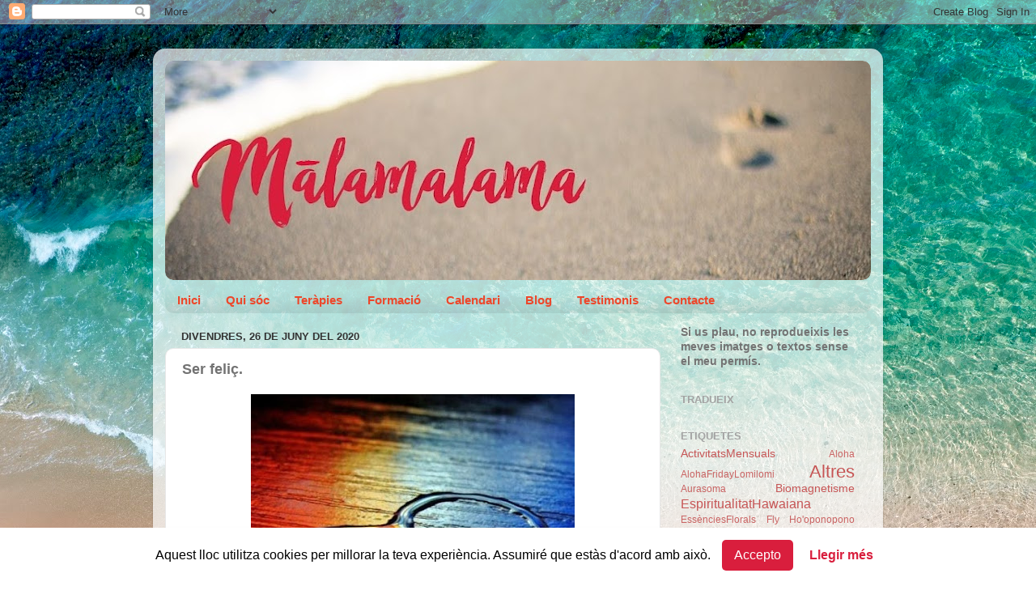

--- FILE ---
content_type: text/html; charset=UTF-8
request_url: https://blog.malamalama.cat/2020/06/ser-felic.html
body_size: 14699
content:
<!DOCTYPE html>
<html class='v2' dir='ltr' lang='ca' xmlns='http://www.w3.org/1999/xhtml' xmlns:b='http://www.google.com/2005/gml/b' xmlns:data='http://www.google.com/2005/gml/data' xmlns:expr='http://www.google.com/2005/gml/expr'>
<head>
<link href='https://www.blogger.com/static/v1/widgets/335934321-css_bundle_v2.css' rel='stylesheet' type='text/css'/>
<link href='https://fonts.googleapis.com/css?family=Amatic+SC|Bebas+Neue|Catamaran|Chakra+Petch|Coming+Soon|Courgette|Flamenco|Indie+Flower|Open+Sans+Condensed:300|Pangolin|Permanent+Marker|Roboto|Shadows+Into+Light|Sriracha|Sue+Ellen+Francisco|Tangerine|Yanone+Kaffeesatz Display=swap;' rel='stylesheet' type='text/css'/>
<meta content='width=1100' name='viewport'/>
<meta content='text/html; charset=UTF-8' http-equiv='Content-Type'/>
<meta content='blogger' name='generator'/>
<link href='https://blog.malamalama.cat/favicon.ico' rel='icon' type='image/x-icon'/>
<link href='https://blog.malamalama.cat/2020/06/ser-felic.html' rel='canonical'/>
<link rel="alternate" type="application/atom+xml" title="Malamalama - blog - Atom" href="https://blog.malamalama.cat/feeds/posts/default" />
<link rel="alternate" type="application/rss+xml" title="Malamalama - blog - RSS" href="https://blog.malamalama.cat/feeds/posts/default?alt=rss" />
<link rel="service.post" type="application/atom+xml" title="Malamalama - blog - Atom" href="https://www.blogger.com/feeds/5417105488156347807/posts/default" />

<link rel="alternate" type="application/atom+xml" title="Malamalama - blog - Atom" href="https://blog.malamalama.cat/feeds/76771312148570678/comments/default" />
<!--Can't find substitution for tag [blog.ieCssRetrofitLinks]-->
<link href='https://blogger.googleusercontent.com/img/b/R29vZ2xl/AVvXsEgbLTxgkYe53LzOOHujm9eWFuVevDJoCV2J5ZR6nV8AN-rptcNv-6IcF4v4163vanXf_Lozej6ZbfQCheJsqKQTF0gpglO49_oly1uc-xlJ2rAM2KEj-EKNswGghWPNWHwkQq5Pv6crKvM/s400/20200626.jpg' rel='image_src'/>
<meta content='https://blog.malamalama.cat/2020/06/ser-felic.html' property='og:url'/>
<meta content='Ser feliç.' property='og:title'/>
<meta content='' property='og:description'/>
<meta content='https://blogger.googleusercontent.com/img/b/R29vZ2xl/AVvXsEgbLTxgkYe53LzOOHujm9eWFuVevDJoCV2J5ZR6nV8AN-rptcNv-6IcF4v4163vanXf_Lozej6ZbfQCheJsqKQTF0gpglO49_oly1uc-xlJ2rAM2KEj-EKNswGghWPNWHwkQq5Pv6crKvM/w1200-h630-p-k-no-nu/20200626.jpg' property='og:image'/>
<title>Malamalama - blog: Ser feliç.</title>
<style type='text/css'>@font-face{font-family:'Lobster';font-style:normal;font-weight:400;font-display:swap;src:url(//fonts.gstatic.com/s/lobster/v32/neILzCirqoswsqX9zo-mM4MwWJXNqA.woff2)format('woff2');unicode-range:U+0460-052F,U+1C80-1C8A,U+20B4,U+2DE0-2DFF,U+A640-A69F,U+FE2E-FE2F;}@font-face{font-family:'Lobster';font-style:normal;font-weight:400;font-display:swap;src:url(//fonts.gstatic.com/s/lobster/v32/neILzCirqoswsqX9zoamM4MwWJXNqA.woff2)format('woff2');unicode-range:U+0301,U+0400-045F,U+0490-0491,U+04B0-04B1,U+2116;}@font-face{font-family:'Lobster';font-style:normal;font-weight:400;font-display:swap;src:url(//fonts.gstatic.com/s/lobster/v32/neILzCirqoswsqX9zo2mM4MwWJXNqA.woff2)format('woff2');unicode-range:U+0102-0103,U+0110-0111,U+0128-0129,U+0168-0169,U+01A0-01A1,U+01AF-01B0,U+0300-0301,U+0303-0304,U+0308-0309,U+0323,U+0329,U+1EA0-1EF9,U+20AB;}@font-face{font-family:'Lobster';font-style:normal;font-weight:400;font-display:swap;src:url(//fonts.gstatic.com/s/lobster/v32/neILzCirqoswsqX9zoymM4MwWJXNqA.woff2)format('woff2');unicode-range:U+0100-02BA,U+02BD-02C5,U+02C7-02CC,U+02CE-02D7,U+02DD-02FF,U+0304,U+0308,U+0329,U+1D00-1DBF,U+1E00-1E9F,U+1EF2-1EFF,U+2020,U+20A0-20AB,U+20AD-20C0,U+2113,U+2C60-2C7F,U+A720-A7FF;}@font-face{font-family:'Lobster';font-style:normal;font-weight:400;font-display:swap;src:url(//fonts.gstatic.com/s/lobster/v32/neILzCirqoswsqX9zoKmM4MwWJU.woff2)format('woff2');unicode-range:U+0000-00FF,U+0131,U+0152-0153,U+02BB-02BC,U+02C6,U+02DA,U+02DC,U+0304,U+0308,U+0329,U+2000-206F,U+20AC,U+2122,U+2191,U+2193,U+2212,U+2215,U+FEFF,U+FFFD;}</style>
<style id='page-skin-1' type='text/css'><!--
/*-----------------------------------------------
Blogger Template Style
Name:     Picture Window
Designer: Blogger
URL:      www.blogger.com
----------------------------------------------- */
/* Variable definitions
====================
<Variable name="keycolor" description="Main Color" type="color" default="#1a222a"/>
<Variable name="body.background" description="Body Background" type="background"
color="#cc4851" default="#111111 url(//themes.googleusercontent.com/image?id=1OACCYOE0-eoTRTfsBuX1NMN9nz599ufI1Jh0CggPFA_sK80AGkIr8pLtYRpNUKPmwtEa) repeat-x fixed top center"/>
<Group description="Page Text" selector="body">
<Variable name="body.font" description="Font" type="font"
default="normal normal 15px Arial, Tahoma, Helvetica, FreeSans, sans-serif"/>
<Variable name="body.text.color" description="Text Color" type="color" default="#333333"/>
</Group>
<Group description="Backgrounds" selector=".body-fauxcolumns-outer">
<Variable name="body.background.color" description="Outer Background" type="color" default="#296695"/>
<Variable name="header.background.color" description="Header Background" type="color" default="transparent"/>
<Variable name="post.background.color" description="Post Background" type="color" default="#ffffff"/>
</Group>
<Group description="Links" selector=".main-outer">
<Variable name="link.color" description="Link Color" type="color" default="#336699"/>
<Variable name="link.visited.color" description="Visited Color" type="color" default="#6699cc"/>
<Variable name="link.hover.color" description="Hover Color" type="color" default="#33aaff"/>
</Group>
<Group description="Blog Title" selector=".header h1">
<Variable name="header.font" description="Title Font" type="font"
default="normal normal 36px Arial, Tahoma, Helvetica, FreeSans, sans-serif"/>
<Variable name="header.text.color" description="Text Color" type="color" default="#ffffff" />
</Group>
<Group description="Tabs Text" selector=".tabs-inner .widget li a">
<Variable name="tabs.font" description="Font" type="font"
default="normal normal 15px Arial, Tahoma, Helvetica, FreeSans, sans-serif"/>
<Variable name="tabs.text.color" description="Text Color" type="color" default="#ffffff"/>
<Variable name="tabs.selected.text.color" description="Selected Color" type="color" default="#c65555"/>
</Group>
<Group description="Tabs Background" selector=".tabs-outer .PageList">
<Variable name="tabs.background.color" description="Background Color" type="color" default="transparent"/>
<Variable name="tabs.selected.background.color" description="Selected Color" type="color" default="transparent"/>
<Variable name="tabs.separator.color" description="Separator Color" type="color" default="transparent"/>
</Group>
<Group description="Post Title" selector="h3.post-title, .comments h4">
<Variable name="post.title.font" description="Title Font" type="font"
default="normal normal 18px Arial, Tahoma, Helvetica, FreeSans, sans-serif"/>
</Group>
<Group description="Date Header" selector=".date-header">
<Variable name="date.header.color" description="Text Color" type="color" default="#737373"/>
</Group>
<Group description="Post" selector=".post">
<Variable name="post.footer.text.color" description="Footer Text Color" type="color" default="#999999"/>
<Variable name="post.border.color" description="Border Color" type="color" default="#dddddd"/>
</Group>
<Group description="Gadgets" selector="h2">
<Variable name="widget.title.font" description="Title Font" type="font"
default="bold normal 13px Arial, Tahoma, Helvetica, FreeSans, sans-serif"/>
<Variable name="widget.title.text.color" description="Title Color" type="color" default="#888888"/>
</Group>
<Group description="Footer" selector=".footer-outer">
<Variable name="footer.text.color" description="Text Color" type="color" default="#cccccc"/>
<Variable name="footer.widget.title.text.color" description="Gadget Title Color" type="color" default="#aaaaaa"/>
</Group>
<Group description="Footer Links" selector=".footer-outer">
<Variable name="footer.link.color" description="Link Color" type="color" default="#99ccee"/>
<Variable name="footer.link.visited.color" description="Visited Color" type="color" default="#77aaee"/>
<Variable name="footer.link.hover.color" description="Hover Color" type="color" default="#33aaff"/>
</Group>
<Variable name="content.margin" description="Content Margin Top" type="length" default="20px" min="0" max="100px"/>
<Variable name="content.padding" description="Content Padding" type="length" default="0" min="0" max="100px"/>
<Variable name="content.background" description="Content Background" type="background"
default="transparent none repeat scroll top left"/>
<Variable name="content.border.radius" description="Content Border Radius" type="length" default="0" min="0" max="100px"/>
<Variable name="content.shadow.spread" description="Content Shadow Spread" type="length" default="0" min="0" max="100px"/>
<Variable name="header.padding" description="Header Padding" type="length" default="0" min="0" max="100px"/>
<Variable name="header.background.gradient" description="Header Gradient" type="url"
default="none"/>
<Variable name="header.border.radius" description="Header Border Radius" type="length" default="0" min="0" max="100px"/>
<Variable name="main.border.radius.top" description="Main Border Radius" type="length" default="20px" min="0" max="100px"/>
<Variable name="footer.border.radius.top" description="Footer Border Radius Top" type="length" default="0" min="0" max="100px"/>
<Variable name="footer.border.radius.bottom" description="Footer Border Radius Bottom" type="length" default="20px" min="0" max="100px"/>
<Variable name="region.shadow.spread" description="Main and Footer Shadow Spread" type="length" default="3px" min="0" max="100px"/>
<Variable name="region.shadow.offset" description="Main and Footer Shadow Offset" type="length" default="1px" min="-50px" max="50px"/>
<Variable name="tabs.background.gradient" description="Tab Background Gradient" type="url" default="none"/>
<Variable name="tab.selected.background.gradient" description="Selected Tab Background" type="url"
default="url(https://resources.blogblog.com/blogblog/data/1kt/transparent/white80.png)"/>
<Variable name="tab.background" description="Tab Background" type="background"
default="transparent url(https://resources.blogblog.com/blogblog/data/1kt/transparent/black50.png) repeat scroll top left"/>
<Variable name="tab.border.radius" description="Tab Border Radius" type="length" default="10px" min="0" max="100px"/>
<Variable name="tab.first.border.radius" description="First Tab Border Radius" type="length" default="10px" min="0" max="100px"/>
<Variable name="tabs.border.radius" description="Tabs Border Radius" type="length" default="0" min="0" max="100px"/>
<Variable name="tabs.spacing" description="Tab Spacing" type="length" default=".25em" min="0" max="10em"/>
<Variable name="tabs.margin.bottom" description="Tab Margin Bottom" type="length" default="0" min="0" max="100px"/>
<Variable name="tabs.margin.sides" description="Tab Margin Sides" type="length" default="20px" min="0" max="100px"/>
<Variable name="main.background" description="Main Background" type="background"
default="transparent url(https://resources.blogblog.com/blogblog/data/1kt/transparent/white80.png) repeat scroll top left"/>
<Variable name="main.padding.sides" description="Main Padding Sides" type="length" default="20px" min="0" max="100px"/>
<Variable name="footer.background" description="Footer Background" type="background"
default="transparent url(https://resources.blogblog.com/blogblog/data/1kt/transparent/black50.png) repeat scroll top left"/>
<Variable name="post.margin.sides" description="Post Margin Sides" type="length" default="-20px" min="-50px" max="50px"/>
<Variable name="post.border.radius" description="Post Border Radius" type="length" default="5px" min="0" max="100px"/>
<Variable name="widget.title.text.transform" description="Widget Title Text Transform" type="string" default="uppercase"/>
<Variable name="mobile.background.overlay" description="Mobile Background Overlay" type="string"
default="transparent none repeat scroll top left"/>
<Variable name="startSide" description="Side where text starts in blog language" type="automatic" default="left"/>
<Variable name="endSide" description="Side where text ends in blog language" type="automatic" default="right"/>
*/
/* Content
----------------------------------------------- */
body {
font: normal normal 15px Arial, Tahoma, Helvetica, FreeSans, sans-serif;
color: #737373;
background: #ffffff url(//themes.googleusercontent.com/image?id=iOjEWmpWlNVmx91RAaWC3irZSyq8cu05pASFz84khXxbIM83x8QP6Hnw7ZIDcZFvcAGSBpGCNsBC) no-repeat fixed top center /* Credit: Galeries (http://www.offset.com/photos/291882) */;
}
html body .region-inner {
min-width: 0;
max-width: 100%;
width: auto;
}
.content-outer {
font-size: 90%;
}
a:link {
text-decoration:none;
color: #c65555;
}
a:visited {
text-decoration:none;
color: #d78787;
}
a:hover {
text-decoration:underline;
color: #ff5f6d;
}
.content-outer {
background: transparent url(https://resources.blogblog.com/blogblog/data/1kt/transparent/white80.png) repeat scroll top left;
-moz-border-radius: 15px;
-webkit-border-radius: 15px;
-goog-ms-border-radius: 15px;
border-radius: 15px;
-moz-box-shadow: 0 0 3px rgba(0, 0, 0, .15);
-webkit-box-shadow: 0 0 3px rgba(0, 0, 0, .15);
-goog-ms-box-shadow: 0 0 3px rgba(0, 0, 0, .15);
box-shadow: 0 0 3px rgba(0, 0, 0, .15);
margin: 30px auto;
}
.content-inner {
padding: 15px;
}
/* Header
----------------------------------------------- */
.header-outer {
background: rgba(0, 0, 0, 0) url(https://resources.blogblog.com/blogblog/data/1kt/transparent/header_gradient_shade.png) repeat-x scroll top left;
_background-image: none;
color: #ffffff;
-moz-border-radius: 10px;
-webkit-border-radius: 10px;
-goog-ms-border-radius: 10px;
border-radius: 10px;
}
.Header img, .Header #header-inner {
-moz-border-radius: 10px;
-webkit-border-radius: 10px;
-goog-ms-border-radius: 10px;
border-radius: 10px;
}
.header-inner .Header .titlewrapper,
.header-inner .Header .descriptionwrapper {
padding-left: 30px;
padding-right: 30px;
}
.Header h1 {
font: normal bold 70px Lobster;
text-shadow: 1px 1px 3px rgba(0, 0, 0, 0.3);
}
.Header h1 a {
color: #ffffff;
}
.Header .description {
font-size: 130%;
}
/* Tabs
----------------------------------------------- */
.tabs-inner {
margin: .5em 0 0;
padding: 0;
}
.tabs-inner .section {
margin: 0;
}
.tabs-inner .widget ul {
padding: 0;
background: rgba(0, 0, 0, 0) url(https://resources.blogblog.com/blogblog/data/1kt/transparent/tabs_gradient_shade.png) repeat scroll bottom;
-moz-border-radius: 10px;
-webkit-border-radius: 10px;
-goog-ms-border-radius: 10px;
border-radius: 10px;
}
.tabs-inner .widget li {
border: none;
}
.tabs-inner .widget li a {
display: inline-block;
padding: .5em 1em;
margin-right: 0;
color: #ed472a;
font: normal normal 15px Arial, Tahoma, Helvetica, FreeSans, sans-serif;
-moz-border-radius: 0 0 0 0;
-webkit-border-top-left-radius: 0;
-webkit-border-top-right-radius: 0;
-goog-ms-border-radius: 0 0 0 0;
border-radius: 0 0 0 0;
background: transparent none no-repeat scroll top left;
border-right: 1px solid rgba(0, 0, 0, 0);
}
.tabs-inner .widget li:first-child a {
padding-left: 1.25em;
-moz-border-radius-topleft: 10px;
-moz-border-radius-bottomleft: 10px;
-webkit-border-top-left-radius: 10px;
-webkit-border-bottom-left-radius: 10px;
-goog-ms-border-top-left-radius: 10px;
-goog-ms-border-bottom-left-radius: 10px;
border-top-left-radius: 10px;
border-bottom-left-radius: 10px;
}
.tabs-inner .widget li.selected a,
.tabs-inner .widget li a:hover {
position: relative;
z-index: 1;
background: rgba(0, 0, 0, 0) url(https://resources.blogblog.com/blogblog/data/1kt/transparent/tabs_gradient_shade.png) repeat scroll bottom;
color: #000000;
-moz-box-shadow: 0 0 0 rgba(0, 0, 0, .15);
-webkit-box-shadow: 0 0 0 rgba(0, 0, 0, .15);
-goog-ms-box-shadow: 0 0 0 rgba(0, 0, 0, .15);
box-shadow: 0 0 0 rgba(0, 0, 0, .15);
}
/* Headings
----------------------------------------------- */
h2 {
font: bold normal 13px Arial, Tahoma, Helvetica, FreeSans, sans-serif;
text-transform: uppercase;
color: #a3a3a3;
margin: .5em 0;
}
/* Main
----------------------------------------------- */
.main-outer {
background: transparent none repeat scroll top center;
-moz-border-radius: 0 0 0 0;
-webkit-border-top-left-radius: 0;
-webkit-border-top-right-radius: 0;
-webkit-border-bottom-left-radius: 0;
-webkit-border-bottom-right-radius: 0;
-goog-ms-border-radius: 0 0 0 0;
border-radius: 0 0 0 0;
-moz-box-shadow: 0 0 0 rgba(0, 0, 0, .15);
-webkit-box-shadow: 0 0 0 rgba(0, 0, 0, .15);
-goog-ms-box-shadow: 0 0 0 rgba(0, 0, 0, .15);
box-shadow: 0 0 0 rgba(0, 0, 0, .15);
}
.main-inner {
padding: 15px 5px 20px;
}
.main-inner .column-center-inner {
padding: 0 0;
}
.main-inner .column-left-inner {
padding-left: 0;
}
.main-inner .column-right-inner {
padding-right: 0;
}
/* Posts
----------------------------------------------- */
h3.post-title {
margin: 0;
font: normal bold 18px Arial, Tahoma, Helvetica, FreeSans, sans-serif;
}
.comments h4 {
margin: 1em 0 0;
font: normal bold 18px Arial, Tahoma, Helvetica, FreeSans, sans-serif;
}
.date-header span {
color: #333333;
}
.post-outer {
background-color: #ffffff;
border: solid 1px #e8e8e8;
-moz-border-radius: 10px;
-webkit-border-radius: 10px;
border-radius: 10px;
-goog-ms-border-radius: 10px;
padding: 15px 20px;
margin: 0 -20px 20px;
}
.post-body {
line-height: 1.4;
font-size: 110%;
position: relative;
}
.post-header {
margin: 0 0 1.5em;
color: #afafaf;
line-height: 1.6;
}
.post-footer {
margin: .5em 0 0;
color: #afafaf;
line-height: 1.6;
}
#blog-pager {
font-size: 140%
}
#comments .comment-author {
padding-top: 1.5em;
border-top: dashed 1px #ccc;
border-top: dashed 1px rgba(128, 128, 128, .5);
background-position: 0 1.5em;
}
#comments .comment-author:first-child {
padding-top: 0;
border-top: none;
}
.avatar-image-container {
margin: .2em 0 0;
}
/* Comments
----------------------------------------------- */
.comments .comments-content .icon.blog-author {
background-repeat: no-repeat;
background-image: url([data-uri]);
}
.comments .comments-content .loadmore a {
border-top: 1px solid #ff5f6d;
border-bottom: 1px solid #ff5f6d;
}
.comments .continue {
border-top: 2px solid #ff5f6d;
}
/* Widgets
----------------------------------------------- */
.widget ul, .widget #ArchiveList ul.flat {
padding: 0;
list-style: none;
}
.widget ul li, .widget #ArchiveList ul.flat li {
border-top: dashed 1px #ccc;
border-top: dashed 1px rgba(128, 128, 128, .5);
}
.widget ul li:first-child, .widget #ArchiveList ul.flat li:first-child {
border-top: none;
}
.widget .post-body ul {
list-style: disc;
}
.widget .post-body ul li {
border: none;
}
/* Footer
----------------------------------------------- */
.footer-outer {
color:#d9d9d9;
background: transparent url(https://resources.blogblog.com/blogblog/data/1kt/transparent/black50.png) repeat scroll top left;
-moz-border-radius: 10px 10px 10px 10px;
-webkit-border-top-left-radius: 10px;
-webkit-border-top-right-radius: 10px;
-webkit-border-bottom-left-radius: 10px;
-webkit-border-bottom-right-radius: 10px;
-goog-ms-border-radius: 10px 10px 10px 10px;
border-radius: 10px 10px 10px 10px;
-moz-box-shadow: 0 0 0 rgba(0, 0, 0, .15);
-webkit-box-shadow: 0 0 0 rgba(0, 0, 0, .15);
-goog-ms-box-shadow: 0 0 0 rgba(0, 0, 0, .15);
box-shadow: 0 0 0 rgba(0, 0, 0, .15);
}
.footer-inner {
padding: 10px 5px 20px;
}
.footer-outer a {
color: #f2b2b8;
}
.footer-outer a:visited {
color: #f19c95;
}
.footer-outer a:hover {
color: #ff5f6d;
}
.footer-outer .widget h2 {
color: #bcbcbc;
}
/* Mobile
----------------------------------------------- */
html body.mobile {
height: auto;
}
html body.mobile {
min-height: 480px;
background-size: 100% auto;
}
.mobile .body-fauxcolumn-outer {
background: transparent none repeat scroll top left;
}
html .mobile .mobile-date-outer, html .mobile .blog-pager {
border-bottom: none;
background: transparent none repeat scroll top center;
margin-bottom: 10px;
}
.mobile .date-outer {
background: transparent none repeat scroll top center;
}
.mobile .header-outer, .mobile .main-outer,
.mobile .post-outer, .mobile .footer-outer {
-moz-border-radius: 0;
-webkit-border-radius: 0;
-goog-ms-border-radius: 0;
border-radius: 0;
}
.mobile .content-outer,
.mobile .main-outer,
.mobile .post-outer {
background: inherit;
border: none;
}
.mobile .content-outer {
font-size: 100%;
}
.mobile-link-button {
background-color: #c65555;
}
.mobile-link-button a:link, .mobile-link-button a:visited {
color: #ffffff;
}
.mobile-index-contents {
color: #737373;
}
.mobile .tabs-inner .PageList .widget-content {
background: rgba(0, 0, 0, 0) url(https://resources.blogblog.com/blogblog/data/1kt/transparent/tabs_gradient_shade.png) repeat scroll bottom;
color: #000000;
}
.mobile .tabs-inner .PageList .widget-content .pagelist-arrow {
border-left: 1px solid rgba(0, 0, 0, 0);
}
/* Formulario de Contacto, Estilo Postal
----------------------------------------------- */
#ContactForm1{
display: none !important;
}
}
/* Menu desplegable
de: http://elbalcondejaime.blogspot.com/2009/08/menu-desplegable-con-niveles-y.html
box-shadow: 2px 3px 4px 0px rgba(237,71,42,0.41);
------------------------------------------------------*/
#menubloque {
background:#ffffff;
width: 890px;
height: 35px;
font-size: 14px;
color: #ed472a;
border: 1px solid #ed472a;
padding: 0px auto 0;
font-weight: bold;
margin: 15px auto 0;
font-family:Arial;
}
#menudesplegable li {
margin: 0;
list-style: none;
padding: 0;
}
#menudesplegable {
margin: 0;
padding: 0;
}
#menudesplegable ul {
float: left;
list-style: none;
margin: 0;
padding: 0;
}
#menudesplegable li a, #menudesplegable li a:link, #menudesplegable li a:visited {
color: #ed472a;
display: block;
font-weight: bold;
padding: 9px 15px 8px;
text-transform: none;
margin: 0;
}
#menudesplegable li a:active, #menudesplegable li a:hover {
color: #000000;
background: #f2f2f2;
text-decoration: none;
margin: 0;
padding: 9px 15px 8px;
}
#menudesplegable li li a:link, #menudesplegable li li a, #menudesplegable li li a:visited {
color: #ed472a;
font-weight: bold;
text-transform: none;
background: #e6e6e6;
width: 150px;
float: none;
margin: 0;
padding: 7px 10px;
border-bottom: 1px solid #FFF;
border-left: 1px solid #FFF;
border-right: 1px solid #FFF;
}
#menudesplegable li li a:hover, #menudesplegable li li a:active {
background: #f2f2f2;
color: #000000;
padding: 7px 10px;
}
#menudesplegable li {
float: left;
padding: 0;
}
#menudesplegable li ul a {
width: 140px;
}
#menudesplegable li ul {
position: absolute;
margin: 0;
z-index: 9999;
left: -999em;
height: auto;
width: 170px;
padding: 0;
}
#menudesplegable li:hover, #menudesplegable li.sfhover {
position: static;
}
#menudesplegable li ul ul {
margin: -33px 0px 0px 170px;
}
#menudesplegable li:hover ul ul, #nav li:hover ul ul ul, #nav li.sfhover ul ul, #nav li.sfhover ul ul ul {
left: -999em;
}
#menudesplegable li:hover ul, #menudesplegable li li:hover ul, #nav li li.sfhover ul,#menudesplegable li li li:hover ul, #menudesplegable li.sfhover ul, #menudesplegable li li li.sfhover ul {
left: auto;
}
/* Fin menu desplegable ---------------------------*/
/* ESTILOS DEL AVISO DE COOKIES */
:root{
--color-fondo-aviso: #fff;                /* Color de fondo del aviso de cookies */
--color-del-parrafo: #000;                /* Color del texto del aviso de cookies */
--tamano-parrafo: 16px;                   /* Tamaño de fuente del texto del aviso de cookies */
--color-boton-aceptar: #D91E3D;          /* Color de fondo del botón "Acepto" en el aviso de cookies */
--color-texto-boton-aceptar: #fff;       /* Color del texto del botón "Acepto" en el aviso de cookies */
--color-texto-leer-mas: #D91E3D;         /* Color del texto del enlace "Leer más" en el aviso de cookies */
}
.cookie-container{position:fixed;bottom:-100%;left:0;right:0;z-index:999999999999999;transition:400ms;background:var(--color-fondo-aviso);padding:15px;box-shadow:1px 7px 14px -5px rgba(0,0,0,.15);text-align:center;font-size:var(--tamano-parrafo)}
.cookie-content{color:var(--color-del-parrafo)}
.cookie-container.active{bottom:0}
.cookie-content .buttons{display:inline-flex;align-items:center;justify-content:center}
.cookie-content .buttons button{padding:10px 15px;border:none;outline:0;color:var(--color-texto-boton-aceptar);font-size:16px;font-weight:500;border-radius:5px;background:var(--color-boton-aceptar);cursor:pointer;transition:all .3s ease}
.cookie-content .buttons button:hover{transform:scale(0.97)}
.buttons .item{margin:0 10px}
.cookie-content .buttons a{color:var(--color-texto-leer-mas);font-weight:700}
/* FIN ESTILOS DEL AVISO DE COOKIES */

--></style>
<style id='template-skin-1' type='text/css'><!--
body {
min-width: 902px;
}
.content-outer, .content-fauxcolumn-outer, .region-inner {
min-width: 902px;
max-width: 902px;
_width: 902px;
}
.main-inner .columns {
padding-left: 0px;
padding-right: 260px;
}
.main-inner .fauxcolumn-center-outer {
left: 0px;
right: 260px;
/* IE6 does not respect left and right together */
_width: expression(this.parentNode.offsetWidth -
parseInt("0px") -
parseInt("260px") + 'px');
}
.main-inner .fauxcolumn-left-outer {
width: 0px;
}
.main-inner .fauxcolumn-right-outer {
width: 260px;
}
.main-inner .column-left-outer {
width: 0px;
right: 100%;
margin-left: -0px;
}
.main-inner .column-right-outer {
width: 260px;
margin-right: -260px;
}
#layout {
min-width: 0;
}
#layout .content-outer {
min-width: 0;
width: 800px;
}
#layout .region-inner {
min-width: 0;
width: auto;
}
body#layout div.add_widget {
padding: 8px;
}
body#layout div.add_widget a {
margin-left: 32px;
}
--></style>
<style>
    body {background-image:url(\/\/themes.googleusercontent.com\/image?id=iOjEWmpWlNVmx91RAaWC3irZSyq8cu05pASFz84khXxbIM83x8QP6Hnw7ZIDcZFvcAGSBpGCNsBC);}
    
@media (max-width: 200px) { body {background-image:url(\/\/themes.googleusercontent.com\/image?id=iOjEWmpWlNVmx91RAaWC3irZSyq8cu05pASFz84khXxbIM83x8QP6Hnw7ZIDcZFvcAGSBpGCNsBC&options=w200);}}
@media (max-width: 400px) and (min-width: 201px) { body {background-image:url(\/\/themes.googleusercontent.com\/image?id=iOjEWmpWlNVmx91RAaWC3irZSyq8cu05pASFz84khXxbIM83x8QP6Hnw7ZIDcZFvcAGSBpGCNsBC&options=w400);}}
@media (max-width: 800px) and (min-width: 401px) { body {background-image:url(\/\/themes.googleusercontent.com\/image?id=iOjEWmpWlNVmx91RAaWC3irZSyq8cu05pASFz84khXxbIM83x8QP6Hnw7ZIDcZFvcAGSBpGCNsBC&options=w800);}}
@media (max-width: 1200px) and (min-width: 801px) { body {background-image:url(\/\/themes.googleusercontent.com\/image?id=iOjEWmpWlNVmx91RAaWC3irZSyq8cu05pASFz84khXxbIM83x8QP6Hnw7ZIDcZFvcAGSBpGCNsBC&options=w1200);}}
/* Last tag covers anything over one higher than the previous max-size cap. */
@media (min-width: 1201px) { body {background-image:url(\/\/themes.googleusercontent.com\/image?id=iOjEWmpWlNVmx91RAaWC3irZSyq8cu05pASFz84khXxbIM83x8QP6Hnw7ZIDcZFvcAGSBpGCNsBC&options=w1600);}}
  </style>
<link href='https://www.blogger.com/dyn-css/authorization.css?targetBlogID=5417105488156347807&amp;zx=1aa2bc73-b8a1-40ae-8779-91d150dd0457' media='none' onload='if(media!=&#39;all&#39;)media=&#39;all&#39;' rel='stylesheet'/><noscript><link href='https://www.blogger.com/dyn-css/authorization.css?targetBlogID=5417105488156347807&amp;zx=1aa2bc73-b8a1-40ae-8779-91d150dd0457' rel='stylesheet'/></noscript>
<meta name='google-adsense-platform-account' content='ca-host-pub-1556223355139109'/>
<meta name='google-adsense-platform-domain' content='blogspot.com'/>

<link rel="stylesheet" href="https://fonts.googleapis.com/css2?display=swap&family=Lobster&family=PT+Sans+Narrow&family=Pacifico&family=Teko&family=Indie+Flower&family=Caveat&family=Courgette&family=Kalam&family=Yellowtail&family=Gloria+Hallelujah"></head>
<body class='loading'>
<div class='cookie-container'>
<div class='cookie-content'>
Aquest lloc utilitza cookies per millorar la teva experiència. Assumiré que estàs d'acord amb això.
<div class='buttons'>
<button class='item'>Accepto</button>
<a class='item' href='https://www.malamalama.cat/p/cookies.html' target='_blank'>Llegir més</a>
</div>
</div>
</div>
<div class='navbar section' id='navbar' name='Barra de navegació'><div class='widget Navbar' data-version='1' id='Navbar1'><script type="text/javascript">
    function setAttributeOnload(object, attribute, val) {
      if(window.addEventListener) {
        window.addEventListener('load',
          function(){ object[attribute] = val; }, false);
      } else {
        window.attachEvent('onload', function(){ object[attribute] = val; });
      }
    }
  </script>
<div id="navbar-iframe-container"></div>
<script type="text/javascript" src="https://apis.google.com/js/platform.js"></script>
<script type="text/javascript">
      gapi.load("gapi.iframes:gapi.iframes.style.bubble", function() {
        if (gapi.iframes && gapi.iframes.getContext) {
          gapi.iframes.getContext().openChild({
              url: 'https://www.blogger.com/navbar/5417105488156347807?po\x3d76771312148570678\x26origin\x3dhttps://blog.malamalama.cat',
              where: document.getElementById("navbar-iframe-container"),
              id: "navbar-iframe"
          });
        }
      });
    </script><script type="text/javascript">
(function() {
var script = document.createElement('script');
script.type = 'text/javascript';
script.src = '//pagead2.googlesyndication.com/pagead/js/google_top_exp.js';
var head = document.getElementsByTagName('head')[0];
if (head) {
head.appendChild(script);
}})();
</script>
</div></div>
<div class='body-fauxcolumns'>
<div class='fauxcolumn-outer body-fauxcolumn-outer'>
<div class='cap-top'>
<div class='cap-left'></div>
<div class='cap-right'></div>
</div>
<div class='fauxborder-left'>
<div class='fauxborder-right'></div>
<div class='fauxcolumn-inner'>
</div>
</div>
<div class='cap-bottom'>
<div class='cap-left'></div>
<div class='cap-right'></div>
</div>
</div>
</div>
<div class='content'>
<div class='content-fauxcolumns'>
<div class='fauxcolumn-outer content-fauxcolumn-outer'>
<div class='cap-top'>
<div class='cap-left'></div>
<div class='cap-right'></div>
</div>
<div class='fauxborder-left'>
<div class='fauxborder-right'></div>
<div class='fauxcolumn-inner'>
</div>
</div>
<div class='cap-bottom'>
<div class='cap-left'></div>
<div class='cap-right'></div>
</div>
</div>
</div>
<div class='content-outer'>
<div class='content-cap-top cap-top'>
<div class='cap-left'></div>
<div class='cap-right'></div>
</div>
<div class='fauxborder-left content-fauxborder-left'>
<div class='fauxborder-right content-fauxborder-right'></div>
<div class='content-inner'>
<header>
<div class='header-outer'>
<div class='header-cap-top cap-top'>
<div class='cap-left'></div>
<div class='cap-right'></div>
</div>
<div class='fauxborder-left header-fauxborder-left'>
<div class='fauxborder-right header-fauxborder-right'></div>
<div class='region-inner header-inner'>
<div class='header section' id='header' name='Capçalera'><div class='widget Header' data-version='1' id='Header1'>
<div id='header-inner'>
<a href='https://blog.malamalama.cat/' style='display: block'>
<img alt='Malamalama - blog' height='271px; ' id='Header1_headerimg' src='https://blogger.googleusercontent.com/img/a/AVvXsEjitNdetW7FXC8-nFUyIx-IeZIuPgAuaCxOy1llRFHLDz3vvGmIhAG50dQRZjEkrZB68reYdkremucZINAg0Y2SDmqqJXnAC88LGOP4t0eWDb78cSjFPjHg4wI6a_qFmVMYEV-OQ503SbuTtQ7SmlKU21zdeNcb_g5pfHtjivpsKiUZr_vc-foEs0J5wmI=s872' style='display: block' width='872px; '/>
</a>
</div>
</div></div>
</div>
</div>
<div class='header-cap-bottom cap-bottom'>
<div class='cap-left'></div>
<div class='cap-right'></div>
</div>
</div>
</header>
<div class='tabs-outer'>
<div class='tabs-cap-top cap-top'>
<div class='cap-left'></div>
<div class='cap-right'></div>
</div>
<div class='fauxborder-left tabs-fauxborder-left'>
<div class='fauxborder-right tabs-fauxborder-right'></div>
<div class='region-inner tabs-inner'>
<div class='tabs section' id='crosscol' name='Multicolumnes'><div class='widget HTML' data-version='1' id='HTML3'>
<div class='widget-content'>
<div id="menubloque">
<ul id="menudesplegable">
<li><a href="https://www.malamalama.cat/">Inici</a></li>
<li><a href="https://www.malamalama.cat/p/qui-soc.html">Qui sóc</a>
</li>
<li><a>Teràpies</a>
<ul>
<li><a href="https://www.malamalama.cat/p/parell-biomagnetic.html">Biomagnetisme</a></li>
<li><a href="https://www.malamalama.cat/p/fly.html">Fly</a></li>
<li><a href="https://www.malamalama.cat/p/hooponopono.html">Ho'oponopono</a></li>
<li><a href="https://www.malamalama.cat/p/kinesiologia-emocional.html">Kinesiologia</a></li>
<li><a href="https://www.malamalama.cat/p/lomi-lomi.html">Lomi Lomi</a></li>
<li><a href="https://blog.malamalama.cat/2024/11/lomilomi-de-launty-maile.html">Lomi Lomi de l'Aunty Maile</a></li>

<li><a href="https://www.malamalama.cat/p/reiki.html">Reiki</a></li>
<li><a href="https://www.malamalama.cat/p/tecnica-estructural.html">Tècnica Estructural</a></li>
</ul>
</li>
<li><a href="https://www.malamalama.cat/p/formacio.html">Formació</a>
</li>
<li><a href="https://www.malamalama.cat/p/calendari-de-cursos-i-tallers.html">Calendari</a></li>
<li><a href="https://blog.malamalama.cat/">Blog</a></li>
<li><a href="https://www.malamalama.cat/p/testimonis.html">Testimonis</a></li>
<li><a href="https://www.malamalama.cat/p/contacte.html">Contacte</a></li>
</ul>
</div>
</div>
<div class='clear'></div>
</div></div>
<div class='tabs no-items section' id='crosscol-overflow' name='Cross-Column 2'></div>
</div>
</div>
<div class='tabs-cap-bottom cap-bottom'>
<div class='cap-left'></div>
<div class='cap-right'></div>
</div>
</div>
<div class='main-outer'>
<div class='main-cap-top cap-top'>
<div class='cap-left'></div>
<div class='cap-right'></div>
</div>
<div class='fauxborder-left main-fauxborder-left'>
<div class='fauxborder-right main-fauxborder-right'></div>
<div class='region-inner main-inner'>
<div class='columns fauxcolumns'>
<div class='fauxcolumn-outer fauxcolumn-center-outer'>
<div class='cap-top'>
<div class='cap-left'></div>
<div class='cap-right'></div>
</div>
<div class='fauxborder-left'>
<div class='fauxborder-right'></div>
<div class='fauxcolumn-inner'>
</div>
</div>
<div class='cap-bottom'>
<div class='cap-left'></div>
<div class='cap-right'></div>
</div>
</div>
<div class='fauxcolumn-outer fauxcolumn-left-outer'>
<div class='cap-top'>
<div class='cap-left'></div>
<div class='cap-right'></div>
</div>
<div class='fauxborder-left'>
<div class='fauxborder-right'></div>
<div class='fauxcolumn-inner'>
</div>
</div>
<div class='cap-bottom'>
<div class='cap-left'></div>
<div class='cap-right'></div>
</div>
</div>
<div class='fauxcolumn-outer fauxcolumn-right-outer'>
<div class='cap-top'>
<div class='cap-left'></div>
<div class='cap-right'></div>
</div>
<div class='fauxborder-left'>
<div class='fauxborder-right'></div>
<div class='fauxcolumn-inner'>
</div>
</div>
<div class='cap-bottom'>
<div class='cap-left'></div>
<div class='cap-right'></div>
</div>
</div>
<!-- corrects IE6 width calculation -->
<div class='columns-inner'>
<div class='column-center-outer'>
<div class='column-center-inner'>
<div class='main section' id='main' name='Principal'><div class='widget Blog' data-version='1' id='Blog1'>
<div class='blog-posts hfeed'>

          <div class="date-outer">
        
<h2 class='date-header'><span>divendres, 26 de juny del 2020</span></h2>

          <div class="date-posts">
        
<div class='post-outer'>
<div class='post hentry uncustomized-post-template' itemprop='blogPost' itemscope='itemscope' itemtype='http://schema.org/BlogPosting'>
<meta content='https://blogger.googleusercontent.com/img/b/R29vZ2xl/AVvXsEgbLTxgkYe53LzOOHujm9eWFuVevDJoCV2J5ZR6nV8AN-rptcNv-6IcF4v4163vanXf_Lozej6ZbfQCheJsqKQTF0gpglO49_oly1uc-xlJ2rAM2KEj-EKNswGghWPNWHwkQq5Pv6crKvM/s400/20200626.jpg' itemprop='image_url'/>
<meta content='5417105488156347807' itemprop='blogId'/>
<meta content='76771312148570678' itemprop='postId'/>
<a name='76771312148570678'></a>
<h3 class='post-title entry-title' itemprop='name'>
Ser feliç.
</h3>
<div class='post-header'>
<div class='post-header-line-1'></div>
</div>
<div class='post-body entry-content' id='post-body-76771312148570678' itemprop='description articleBody'>
<div class="separator" style="clear: both; text-align: center;"><a href="https://blogger.googleusercontent.com/img/b/R29vZ2xl/AVvXsEgbLTxgkYe53LzOOHujm9eWFuVevDJoCV2J5ZR6nV8AN-rptcNv-6IcF4v4163vanXf_Lozej6ZbfQCheJsqKQTF0gpglO49_oly1uc-xlJ2rAM2KEj-EKNswGghWPNWHwkQq5Pv6crKvM/s1600/20200626.jpg" imageanchor="1" style="margin-left: 1em; margin-right: 1em;"><img border="0" data-original-height="524" data-original-width="524" height="400" src="https://blogger.googleusercontent.com/img/b/R29vZ2xl/AVvXsEgbLTxgkYe53LzOOHujm9eWFuVevDJoCV2J5ZR6nV8AN-rptcNv-6IcF4v4163vanXf_Lozej6ZbfQCheJsqKQTF0gpglO49_oly1uc-xlJ2rAM2KEj-EKNswGghWPNWHwkQq5Pv6crKvM/s400/20200626.jpg" width="400" /></a> <br/> <br/>
No hi ha deure que infravalorem més que el deure de ser feliços.  <br/>
Sent feliços anem sembrant pel món beneficis anònims, <br/>
que ens són desconeguts fins i tot a nosaltres mateixos... <br/>
 <br/>
Robert Louis Stevenson, escriptor escocès (1850-1894) <br/> <br/>
<span style="font-size: x-small;">Publicat per primer cop el 26 de març de 2019. </span> <br /> <br /></div>
<div style='clear: both;'></div>
</div>
<div class='post-footer'>
<div class='post-footer-line post-footer-line-1'>
<span class='post-author vcard'>
</span>
<span class='post-timestamp'>
</span>
<span class='post-comment-link'>
</span>
<span class='post-icons'>
</span>
<div class='post-share-buttons goog-inline-block'>
</div>
</div>
<div class='post-footer-line post-footer-line-2'>
<span class='post-labels'>
Etiquetes:
<a href='https://blog.malamalama.cat/search/label/Altres' rel='tag'>Altres</a>
</span>
</div>
<div class='post-footer-line post-footer-line-3'>
<span class='post-location'>
</span>
</div>
</div>
</div>
<div class='comments' id='comments'>
<a name='comments'></a>
<h4>Cap comentari:</h4>
<div id='Blog1_comments-block-wrapper'>
<dl class='avatar-comment-indent' id='comments-block'>
</dl>
</div>
<p class='comment-footer'>
<a href='https://www.blogger.com/comment/fullpage/post/5417105488156347807/76771312148570678' onclick='javascript:window.open(this.href, "bloggerPopup", "toolbar=0,location=0,statusbar=1,menubar=0,scrollbars=yes,width=640,height=500"); return false;'>Publica un comentari a l'entrada</a>
</p>
</div>
</div>

        </div></div>
      
</div>
<div class='blog-pager' id='blog-pager'>
<span id='blog-pager-newer-link'>
<a class='blog-pager-newer-link' href='https://blog.malamalama.cat/2020/06/fly.html' id='Blog1_blog-pager-newer-link' title='Entrada més recent'>Entrada més recent</a>
</span>
<span id='blog-pager-older-link'>
<a class='blog-pager-older-link' href='https://blog.malamalama.cat/2020/06/missatge-matinal.html' id='Blog1_blog-pager-older-link' title='Entrada més antiga'>Entrada més antiga</a>
</span>
<a class='home-link' href='https://blog.malamalama.cat/'>Inici</a>
</div>
<div class='clear'></div>
<div class='post-feeds'>
<div class='feed-links'>
Subscriure's a:
<a class='feed-link' href='https://blog.malamalama.cat/feeds/76771312148570678/comments/default' target='_blank' type='application/atom+xml'>Comentaris del missatge (Atom)</a>
</div>
</div>
</div></div>
</div>
</div>
<div class='column-left-outer'>
<div class='column-left-inner'>
<aside>
</aside>
</div>
</div>
<div class='column-right-outer'>
<div class='column-right-inner'>
<aside>
<div class='sidebar section' id='sidebar-right-1'><div class='widget Text' data-version='1' id='Text1'>
<div class='widget-content'>
<strong>Si us plau, no reprodueixis les meves imatges o textos sense el meu permís. </strong>
</div>
<div class='clear'></div>
</div><div class='widget Translate' data-version='1' id='Translate1'>
<h2 class='title'>Tradueix</h2>
<div id='google_translate_element'></div>
<script>
    function googleTranslateElementInit() {
      new google.translate.TranslateElement({
        pageLanguage: 'ca',
        autoDisplay: 'true',
        layout: google.translate.TranslateElement.InlineLayout.VERTICAL
      }, 'google_translate_element');
    }
  </script>
<script src='//translate.google.com/translate_a/element.js?cb=googleTranslateElementInit'></script>
<div class='clear'></div>
</div><div class='widget Label' data-version='1' id='Label1'>
<h2>Etiquetes</h2>
<div class='widget-content cloud-label-widget-content'>
<span class='label-size label-size-3'>
<a dir='ltr' href='https://blog.malamalama.cat/search/label/ActivitatsMensuals'>ActivitatsMensuals</a>
</span>
<span class='label-size label-size-2'>
<a dir='ltr' href='https://blog.malamalama.cat/search/label/Aloha'>Aloha</a>
</span>
<span class='label-size label-size-2'>
<a dir='ltr' href='https://blog.malamalama.cat/search/label/AlohaFridayLomilomi'>AlohaFridayLomilomi</a>
</span>
<span class='label-size label-size-5'>
<a dir='ltr' href='https://blog.malamalama.cat/search/label/Altres'>Altres</a>
</span>
<span class='label-size label-size-2'>
<a dir='ltr' href='https://blog.malamalama.cat/search/label/Aurasoma'>Aurasoma</a>
</span>
<span class='label-size label-size-3'>
<a dir='ltr' href='https://blog.malamalama.cat/search/label/Biomagnetisme'>Biomagnetisme</a>
</span>
<span class='label-size label-size-4'>
<a dir='ltr' href='https://blog.malamalama.cat/search/label/EspiritualitatHawaiana'>EspiritualitatHawaiana</a>
</span>
<span class='label-size label-size-2'>
<a dir='ltr' href='https://blog.malamalama.cat/search/label/Ess%C3%A8nciesFlorals'>EssènciesFlorals</a>
</span>
<span class='label-size label-size-2'>
<a dir='ltr' href='https://blog.malamalama.cat/search/label/Fly'>Fly</a>
</span>
<span class='label-size label-size-2'>
<a dir='ltr' href='https://blog.malamalama.cat/search/label/Ho%27oponopono'>Ho&#39;oponopono</a>
</span>
<span class='label-size label-size-4'>
<a dir='ltr' href='https://blog.malamalama.cat/search/label/Ho%27oponopono-Mantra'>Ho&#39;oponopono-Mantra</a>
</span>
<span class='label-size label-size-1'>
<a dir='ltr' href='https://blog.malamalama.cat/search/label/Hula'>Hula</a>
</span>
<span class='label-size label-size-1'>
<a dir='ltr' href='https://blog.malamalama.cat/search/label/KahunaBodywork'>KahunaBodywork</a>
</span>
<span class='label-size label-size-2'>
<a dir='ltr' href='https://blog.malamalama.cat/search/label/KinesiologiaEmocional'>KinesiologiaEmocional</a>
</span>
<span class='label-size label-size-4'>
<a dir='ltr' href='https://blog.malamalama.cat/search/label/Lomilomi'>Lomilomi</a>
</span>
<span class='label-size label-size-3'>
<a dir='ltr' href='https://blog.malamalama.cat/search/label/Malamalama'>Malamalama</a>
</span>
<span class='label-size label-size-4'>
<a dir='ltr' href='https://blog.malamalama.cat/search/label/Nadal'>Nadal</a>
</span>
<span class='label-size label-size-3'>
<a dir='ltr' href='https://blog.malamalama.cat/search/label/Properes_activitats'>Properes_activitats</a>
</span>
<span class='label-size label-size-4'>
<a dir='ltr' href='https://blog.malamalama.cat/search/label/Reiki'>Reiki</a>
</span>
<span class='label-size label-size-4'>
<a dir='ltr' href='https://blog.malamalama.cat/search/label/RepteReikiCadaDia'>RepteReikiCadaDia</a>
</span>
<span class='label-size label-size-4'>
<a dir='ltr' href='https://blog.malamalama.cat/search/label/Tecnica_Estructural'>Tecnica_Estructural</a>
</span>
<div class='clear'></div>
</div>
</div><div class='widget BlogArchive' data-version='1' id='BlogArchive1'>
<h2>Arxiu del blog</h2>
<div class='widget-content'>
<div id='ArchiveList'>
<div id='BlogArchive1_ArchiveList'>
<select id='BlogArchive1_ArchiveMenu'>
<option value=''>Arxiu del blog</option>
<option value='https://blog.malamalama.cat/2026/01/'>de gener 2026 (3)</option>
<option value='https://blog.malamalama.cat/2025/12/'>de desembre 2025 (9)</option>
<option value='https://blog.malamalama.cat/2025/11/'>de novembre 2025 (7)</option>
<option value='https://blog.malamalama.cat/2025/10/'>d&#8217;octubre 2025 (11)</option>
<option value='https://blog.malamalama.cat/2025/09/'>de setembre 2025 (9)</option>
<option value='https://blog.malamalama.cat/2025/08/'>d&#8217;agost 2025 (9)</option>
<option value='https://blog.malamalama.cat/2025/07/'>de juliol 2025 (7)</option>
<option value='https://blog.malamalama.cat/2025/06/'>de juny 2025 (6)</option>
<option value='https://blog.malamalama.cat/2025/05/'>de maig 2025 (5)</option>
<option value='https://blog.malamalama.cat/2025/04/'>d&#8217;abril 2025 (4)</option>
<option value='https://blog.malamalama.cat/2025/03/'>de març 2025 (7)</option>
<option value='https://blog.malamalama.cat/2025/02/'>de febrer 2025 (7)</option>
<option value='https://blog.malamalama.cat/2025/01/'>de gener 2025 (6)</option>
<option value='https://blog.malamalama.cat/2024/12/'>de desembre 2024 (6)</option>
<option value='https://blog.malamalama.cat/2024/11/'>de novembre 2024 (4)</option>
<option value='https://blog.malamalama.cat/2024/10/'>d&#8217;octubre 2024 (2)</option>
<option value='https://blog.malamalama.cat/2024/09/'>de setembre 2024 (3)</option>
<option value='https://blog.malamalama.cat/2024/08/'>d&#8217;agost 2024 (2)</option>
<option value='https://blog.malamalama.cat/2024/07/'>de juliol 2024 (3)</option>
<option value='https://blog.malamalama.cat/2024/06/'>de juny 2024 (3)</option>
<option value='https://blog.malamalama.cat/2024/05/'>de maig 2024 (3)</option>
<option value='https://blog.malamalama.cat/2024/04/'>d&#8217;abril 2024 (2)</option>
<option value='https://blog.malamalama.cat/2024/03/'>de març 2024 (2)</option>
<option value='https://blog.malamalama.cat/2024/02/'>de febrer 2024 (2)</option>
<option value='https://blog.malamalama.cat/2024/01/'>de gener 2024 (4)</option>
<option value='https://blog.malamalama.cat/2023/12/'>de desembre 2023 (2)</option>
<option value='https://blog.malamalama.cat/2023/11/'>de novembre 2023 (2)</option>
<option value='https://blog.malamalama.cat/2023/10/'>d&#8217;octubre 2023 (1)</option>
<option value='https://blog.malamalama.cat/2023/09/'>de setembre 2023 (5)</option>
<option value='https://blog.malamalama.cat/2023/08/'>d&#8217;agost 2023 (6)</option>
<option value='https://blog.malamalama.cat/2023/07/'>de juliol 2023 (6)</option>
<option value='https://blog.malamalama.cat/2023/06/'>de juny 2023 (4)</option>
<option value='https://blog.malamalama.cat/2023/05/'>de maig 2023 (5)</option>
<option value='https://blog.malamalama.cat/2023/04/'>d&#8217;abril 2023 (4)</option>
<option value='https://blog.malamalama.cat/2023/03/'>de març 2023 (2)</option>
<option value='https://blog.malamalama.cat/2023/02/'>de febrer 2023 (3)</option>
<option value='https://blog.malamalama.cat/2023/01/'>de gener 2023 (5)</option>
<option value='https://blog.malamalama.cat/2022/12/'>de desembre 2022 (5)</option>
<option value='https://blog.malamalama.cat/2022/11/'>de novembre 2022 (1)</option>
<option value='https://blog.malamalama.cat/2022/10/'>d&#8217;octubre 2022 (2)</option>
<option value='https://blog.malamalama.cat/2022/09/'>de setembre 2022 (3)</option>
<option value='https://blog.malamalama.cat/2022/08/'>d&#8217;agost 2022 (3)</option>
<option value='https://blog.malamalama.cat/2022/07/'>de juliol 2022 (6)</option>
<option value='https://blog.malamalama.cat/2022/06/'>de juny 2022 (4)</option>
<option value='https://blog.malamalama.cat/2022/05/'>de maig 2022 (8)</option>
<option value='https://blog.malamalama.cat/2022/04/'>d&#8217;abril 2022 (1)</option>
<option value='https://blog.malamalama.cat/2022/03/'>de març 2022 (1)</option>
<option value='https://blog.malamalama.cat/2022/02/'>de febrer 2022 (3)</option>
<option value='https://blog.malamalama.cat/2022/01/'>de gener 2022 (1)</option>
<option value='https://blog.malamalama.cat/2021/12/'>de desembre 2021 (2)</option>
<option value='https://blog.malamalama.cat/2021/10/'>d&#8217;octubre 2021 (2)</option>
<option value='https://blog.malamalama.cat/2021/09/'>de setembre 2021 (1)</option>
<option value='https://blog.malamalama.cat/2021/04/'>d&#8217;abril 2021 (1)</option>
<option value='https://blog.malamalama.cat/2021/01/'>de gener 2021 (3)</option>
<option value='https://blog.malamalama.cat/2020/12/'>de desembre 2020 (5)</option>
<option value='https://blog.malamalama.cat/2020/09/'>de setembre 2020 (2)</option>
<option value='https://blog.malamalama.cat/2020/08/'>d&#8217;agost 2020 (3)</option>
<option value='https://blog.malamalama.cat/2020/07/'>de juliol 2020 (12)</option>
<option value='https://blog.malamalama.cat/2020/06/'>de juny 2020 (30)</option>
<option value='https://blog.malamalama.cat/2020/05/'>de maig 2020 (31)</option>
<option value='https://blog.malamalama.cat/2020/04/'>d&#8217;abril 2020 (30)</option>
<option value='https://blog.malamalama.cat/2020/03/'>de març 2020 (15)</option>
<option value='https://blog.malamalama.cat/2020/01/'>de gener 2020 (4)</option>
<option value='https://blog.malamalama.cat/2019/12/'>de desembre 2019 (8)</option>
<option value='https://blog.malamalama.cat/2019/11/'>de novembre 2019 (6)</option>
<option value='https://blog.malamalama.cat/2019/10/'>d&#8217;octubre 2019 (8)</option>
<option value='https://blog.malamalama.cat/2019/09/'>de setembre 2019 (7)</option>
<option value='https://blog.malamalama.cat/2019/08/'>d&#8217;agost 2019 (10)</option>
<option value='https://blog.malamalama.cat/2019/07/'>de juliol 2019 (4)</option>
<option value='https://blog.malamalama.cat/2019/06/'>de juny 2019 (4)</option>
<option value='https://blog.malamalama.cat/2019/05/'>de maig 2019 (6)</option>
<option value='https://blog.malamalama.cat/2019/04/'>d&#8217;abril 2019 (8)</option>
<option value='https://blog.malamalama.cat/2019/03/'>de març 2019 (9)</option>
<option value='https://blog.malamalama.cat/2019/02/'>de febrer 2019 (8)</option>
<option value='https://blog.malamalama.cat/2019/01/'>de gener 2019 (10)</option>
<option value='https://blog.malamalama.cat/2018/12/'>de desembre 2018 (7)</option>
<option value='https://blog.malamalama.cat/2018/11/'>de novembre 2018 (7)</option>
<option value='https://blog.malamalama.cat/2018/10/'>d&#8217;octubre 2018 (8)</option>
<option value='https://blog.malamalama.cat/2018/09/'>de setembre 2018 (9)</option>
<option value='https://blog.malamalama.cat/2018/08/'>d&#8217;agost 2018 (7)</option>
<option value='https://blog.malamalama.cat/2018/07/'>de juliol 2018 (3)</option>
<option value='https://blog.malamalama.cat/2018/06/'>de juny 2018 (8)</option>
<option value='https://blog.malamalama.cat/2018/05/'>de maig 2018 (5)</option>
<option value='https://blog.malamalama.cat/2018/04/'>d&#8217;abril 2018 (4)</option>
<option value='https://blog.malamalama.cat/2018/03/'>de març 2018 (10)</option>
<option value='https://blog.malamalama.cat/2018/02/'>de febrer 2018 (8)</option>
<option value='https://blog.malamalama.cat/2018/01/'>de gener 2018 (8)</option>
<option value='https://blog.malamalama.cat/2017/12/'>de desembre 2017 (4)</option>
<option value='https://blog.malamalama.cat/2017/11/'>de novembre 2017 (4)</option>
<option value='https://blog.malamalama.cat/2017/10/'>d&#8217;octubre 2017 (3)</option>
<option value='https://blog.malamalama.cat/2017/09/'>de setembre 2017 (5)</option>
<option value='https://blog.malamalama.cat/2017/08/'>d&#8217;agost 2017 (1)</option>
<option value='https://blog.malamalama.cat/2017/07/'>de juliol 2017 (1)</option>
<option value='https://blog.malamalama.cat/2017/06/'>de juny 2017 (3)</option>
<option value='https://blog.malamalama.cat/2017/05/'>de maig 2017 (3)</option>
<option value='https://blog.malamalama.cat/2017/04/'>d&#8217;abril 2017 (7)</option>
<option value='https://blog.malamalama.cat/2017/03/'>de març 2017 (4)</option>
<option value='https://blog.malamalama.cat/2017/02/'>de febrer 2017 (6)</option>
<option value='https://blog.malamalama.cat/2017/01/'>de gener 2017 (5)</option>
<option value='https://blog.malamalama.cat/2016/12/'>de desembre 2016 (10)</option>
<option value='https://blog.malamalama.cat/2016/11/'>de novembre 2016 (7)</option>
<option value='https://blog.malamalama.cat/2016/10/'>d&#8217;octubre 2016 (3)</option>
<option value='https://blog.malamalama.cat/2016/09/'>de setembre 2016 (3)</option>
<option value='https://blog.malamalama.cat/2016/08/'>d&#8217;agost 2016 (4)</option>
<option value='https://blog.malamalama.cat/2016/07/'>de juliol 2016 (5)</option>
<option value='https://blog.malamalama.cat/2016/06/'>de juny 2016 (5)</option>
<option value='https://blog.malamalama.cat/2016/05/'>de maig 2016 (7)</option>
<option value='https://blog.malamalama.cat/2016/04/'>d&#8217;abril 2016 (5)</option>
<option value='https://blog.malamalama.cat/2016/03/'>de març 2016 (2)</option>
<option value='https://blog.malamalama.cat/2016/02/'>de febrer 2016 (3)</option>
<option value='https://blog.malamalama.cat/2016/01/'>de gener 2016 (7)</option>
<option value='https://blog.malamalama.cat/2015/12/'>de desembre 2015 (4)</option>
<option value='https://blog.malamalama.cat/2015/11/'>de novembre 2015 (1)</option>
<option value='https://blog.malamalama.cat/2015/10/'>d&#8217;octubre 2015 (3)</option>
<option value='https://blog.malamalama.cat/2015/09/'>de setembre 2015 (2)</option>
<option value='https://blog.malamalama.cat/2015/08/'>d&#8217;agost 2015 (2)</option>
<option value='https://blog.malamalama.cat/2015/04/'>d&#8217;abril 2015 (3)</option>
<option value='https://blog.malamalama.cat/2015/03/'>de març 2015 (1)</option>
<option value='https://blog.malamalama.cat/2015/02/'>de febrer 2015 (1)</option>
<option value='https://blog.malamalama.cat/2015/01/'>de gener 2015 (2)</option>
<option value='https://blog.malamalama.cat/2014/12/'>de desembre 2014 (1)</option>
<option value='https://blog.malamalama.cat/2014/11/'>de novembre 2014 (2)</option>
<option value='https://blog.malamalama.cat/2014/10/'>d&#8217;octubre 2014 (3)</option>
<option value='https://blog.malamalama.cat/2014/09/'>de setembre 2014 (4)</option>
<option value='https://blog.malamalama.cat/2014/08/'>d&#8217;agost 2014 (1)</option>
</select>
</div>
</div>
<div class='clear'></div>
</div>
</div><div class='widget Image' data-version='1' id='Image1'>
<div class='widget-content'>
<img alt='' height='215' id='Image1_img' src='https://blogger.googleusercontent.com/img/a/AVvXsEjhau27EaOikXSRBzMc0chu7KgapzoK6MvouI2GA2aVjzheccOZNa4RLm7H-D9E_DrqEN3WFKiSnOLPweUpQoBrKUKfC4ipS_5ADCgTJTv1aGySTSd0Ltu22HPJwwhsY3OwZ1h8GVHkET5y7vmpp1JhrJzZEvRl4hCVpej2EVgtNlOuPF8Zdz4Ao3zL=s215' width='215'/>
<br/>
</div>
<div class='clear'></div>
</div><div class='widget HTML' data-version='1' id='HTML2'>
<div class='widget-content'>
<center>
 <br/>
 <br/>
<a href="https://www.instagram.com/malamalama.cat/" target="_blank"><img alt=" " height="48" src="https://blogger.googleusercontent.com/img/b/R29vZ2xl/AVvXsEjSQx7OTvlmf5FOUTH727G7M38IQv0aOEGOBqPGOu0Obc-QTJS4L66hUKG8ymyI732ZG1MYh5eOblGfCB6vPT4ST54SoqhI3VzqTUo8meuL-IBzp0zaClfX1P7TeNolHuQMDKHmFtndnm6n/s1600/instagram2.png" title=" " width="48" /></a>   &nbsp;&nbsp;&nbsp;

<a href="https://t.me/malamapono" target="_blank"><img alt=" " height="48" src="https://blogger.googleusercontent.com/img/b/R29vZ2xl/AVvXsEjPPTlciEKKwV3U8eloM_myTRpmUvIEfb6gf8RWGmwHavROt2YM2dtN303aBysboclNg20CZA2_4JMy7xind6SYgPXE7vacmM0v_gNoixavM9K8Xe8GEV_TssTBZeGKpqR1S6q_WHvfxUg/s200/telegram.png" title=" " width="48" /></a>   &nbsp;&nbsp;&nbsp;

<a href="https://www.youtube.com/@carmebsr1894" target="_blank"><img alt=" " height="48" src="https://blogger.googleusercontent.com/img/b/R29vZ2xl/AVvXsEj_ZmA2S9PB5xv0XtrrBphFpKIHUh_gaekTtJbSlvK-5Ttg3PAnyZkW8ND3CNJsA5LQhC0xEuIH48i3QGYhQiwsgKVWzXgYfVloTaFdH8u8PnRKmDV8VJYNCHAm0Xh_zMY0zRE0QoP3TgCxcd6YDgJ1bMkAzjZ4DEciiY_mhpMvQIKcy7g2eDc9Par5-qp1/s512/youtube_3938026.png" title=" " width="48" /></a>   &nbsp;&nbsp;&nbsp;

</center>
</div>
<div class='clear'></div>
</div></div>
</aside>
</div>
</div>
</div>
<div style='clear: both'></div>
<!-- columns -->
</div>
<!-- main -->
</div>
</div>
<div class='main-cap-bottom cap-bottom'>
<div class='cap-left'></div>
<div class='cap-right'></div>
</div>
</div>
<footer>
<div class='footer-outer'>
<div class='footer-cap-top cap-top'>
<div class='cap-left'></div>
<div class='cap-right'></div>
</div>
<div class='fauxborder-left footer-fauxborder-left'>
<div class='fauxborder-right footer-fauxborder-right'></div>
<div class='region-inner footer-inner'>
<div class='foot section' id='footer-1'><div class='widget ContactForm' data-version='1' id='ContactForm1'>
<div class='clear'></div>
</div></div>
<!-- outside of the include in order to lock Attribution widget -->
<div class='foot section' id='footer-3' name='Peu de pàgina'><div class='widget Attribution' data-version='1' id='Attribution1'>
<div class='widget-content' style='text-align: center;'>
Imatges del tema creades per <a href='http://www.offset.com/photos/291882' target='_blank'>Galeries</a>. Amb la tecnologia de <a href='https://www.blogger.com' target='_blank'>Blogger</a>.
</div>
<div class='clear'></div>
</div></div>
</div>
</div>
<div class='footer-cap-bottom cap-bottom'>
<div class='cap-left'></div>
<div class='cap-right'></div>
</div>
</div>
</footer>
<!-- content -->
</div>
</div>
<div class='content-cap-bottom cap-bottom'>
<div class='cap-left'></div>
<div class='cap-right'></div>
</div>
</div>
</div>
<script type='text/javascript'>
    window.setTimeout(function() {
        document.body.className = document.body.className.replace('loading', '');
      }, 10);
  </script>
<script>
const cookieContainer = document.querySelector(".cookie-container");
const cookieButton = document.querySelector(".buttons .item");
cookieButton.addEventListener("click", () => {
cookieContainer.classList.remove("active");
localStorage.setItem("cookieBannerDisplayed", "true");
});
setTimeout(() => {
if (!localStorage.getItem("cookieBannerDisplayed")) {
cookieContainer.classList.add("active");
}
}, 2000);
</script>

<script type="text/javascript" src="https://www.blogger.com/static/v1/widgets/3845888474-widgets.js"></script>
<script type='text/javascript'>
window['__wavt'] = 'AOuZoY5iXQyJe9A5GGvQUQUeyAspCwL-pg:1768608409933';_WidgetManager._Init('//www.blogger.com/rearrange?blogID\x3d5417105488156347807','//blog.malamalama.cat/2020/06/ser-felic.html','5417105488156347807');
_WidgetManager._SetDataContext([{'name': 'blog', 'data': {'blogId': '5417105488156347807', 'title': 'Malamalama - blog', 'url': 'https://blog.malamalama.cat/2020/06/ser-felic.html', 'canonicalUrl': 'https://blog.malamalama.cat/2020/06/ser-felic.html', 'homepageUrl': 'https://blog.malamalama.cat/', 'searchUrl': 'https://blog.malamalama.cat/search', 'canonicalHomepageUrl': 'https://blog.malamalama.cat/', 'blogspotFaviconUrl': 'https://blog.malamalama.cat/favicon.ico', 'bloggerUrl': 'https://www.blogger.com', 'hasCustomDomain': true, 'httpsEnabled': true, 'enabledCommentProfileImages': true, 'gPlusViewType': 'FILTERED_POSTMOD', 'adultContent': false, 'analyticsAccountNumber': '', 'encoding': 'UTF-8', 'locale': 'ca', 'localeUnderscoreDelimited': 'ca', 'languageDirection': 'ltr', 'isPrivate': false, 'isMobile': false, 'isMobileRequest': false, 'mobileClass': '', 'isPrivateBlog': false, 'isDynamicViewsAvailable': true, 'feedLinks': '\x3clink rel\x3d\x22alternate\x22 type\x3d\x22application/atom+xml\x22 title\x3d\x22Malamalama - blog - Atom\x22 href\x3d\x22https://blog.malamalama.cat/feeds/posts/default\x22 /\x3e\n\x3clink rel\x3d\x22alternate\x22 type\x3d\x22application/rss+xml\x22 title\x3d\x22Malamalama - blog - RSS\x22 href\x3d\x22https://blog.malamalama.cat/feeds/posts/default?alt\x3drss\x22 /\x3e\n\x3clink rel\x3d\x22service.post\x22 type\x3d\x22application/atom+xml\x22 title\x3d\x22Malamalama - blog - Atom\x22 href\x3d\x22https://www.blogger.com/feeds/5417105488156347807/posts/default\x22 /\x3e\n\n\x3clink rel\x3d\x22alternate\x22 type\x3d\x22application/atom+xml\x22 title\x3d\x22Malamalama - blog - Atom\x22 href\x3d\x22https://blog.malamalama.cat/feeds/76771312148570678/comments/default\x22 /\x3e\n', 'meTag': '', 'adsenseHostId': 'ca-host-pub-1556223355139109', 'adsenseHasAds': false, 'adsenseAutoAds': false, 'boqCommentIframeForm': true, 'loginRedirectParam': '', 'isGoogleEverywhereLinkTooltipEnabled': true, 'view': '', 'dynamicViewsCommentsSrc': '//www.blogblog.com/dynamicviews/4224c15c4e7c9321/js/comments.js', 'dynamicViewsScriptSrc': '//www.blogblog.com/dynamicviews/2dfa401275732ff9', 'plusOneApiSrc': 'https://apis.google.com/js/platform.js', 'disableGComments': true, 'interstitialAccepted': false, 'sharing': {'platforms': [{'name': 'Obt\xe9n l\x27enlla\xe7', 'key': 'link', 'shareMessage': 'Obt\xe9n l\x27enlla\xe7', 'target': ''}, {'name': 'Facebook', 'key': 'facebook', 'shareMessage': 'Comparteix a Facebook', 'target': 'facebook'}, {'name': 'BlogThis!', 'key': 'blogThis', 'shareMessage': 'BlogThis!', 'target': 'blog'}, {'name': 'X', 'key': 'twitter', 'shareMessage': 'Comparteix a X', 'target': 'twitter'}, {'name': 'Pinterest', 'key': 'pinterest', 'shareMessage': 'Comparteix a Pinterest', 'target': 'pinterest'}, {'name': 'Correu electr\xf2nic', 'key': 'email', 'shareMessage': 'Correu electr\xf2nic', 'target': 'email'}], 'disableGooglePlus': true, 'googlePlusShareButtonWidth': 0, 'googlePlusBootstrap': '\x3cscript type\x3d\x22text/javascript\x22\x3ewindow.___gcfg \x3d {\x27lang\x27: \x27ca\x27};\x3c/script\x3e'}, 'hasCustomJumpLinkMessage': true, 'jumpLinkMessage': 'Llegeix  m\xe9s \xbb', 'pageType': 'item', 'postId': '76771312148570678', 'postImageThumbnailUrl': 'https://blogger.googleusercontent.com/img/b/R29vZ2xl/AVvXsEgbLTxgkYe53LzOOHujm9eWFuVevDJoCV2J5ZR6nV8AN-rptcNv-6IcF4v4163vanXf_Lozej6ZbfQCheJsqKQTF0gpglO49_oly1uc-xlJ2rAM2KEj-EKNswGghWPNWHwkQq5Pv6crKvM/s72-c/20200626.jpg', 'postImageUrl': 'https://blogger.googleusercontent.com/img/b/R29vZ2xl/AVvXsEgbLTxgkYe53LzOOHujm9eWFuVevDJoCV2J5ZR6nV8AN-rptcNv-6IcF4v4163vanXf_Lozej6ZbfQCheJsqKQTF0gpglO49_oly1uc-xlJ2rAM2KEj-EKNswGghWPNWHwkQq5Pv6crKvM/s400/20200626.jpg', 'pageName': 'Ser feli\xe7.', 'pageTitle': 'Malamalama - blog: Ser feli\xe7.', 'metaDescription': ''}}, {'name': 'features', 'data': {}}, {'name': 'messages', 'data': {'edit': 'Edita', 'linkCopiedToClipboard': 'L\x27enlla\xe7 s\x27ha copiat al porta-retalls.', 'ok': 'D\x27acord', 'postLink': 'Publica l\x27enlla\xe7'}}, {'name': 'template', 'data': {'name': 'custom', 'localizedName': 'Personalitza', 'isResponsive': false, 'isAlternateRendering': false, 'isCustom': true}}, {'name': 'view', 'data': {'classic': {'name': 'classic', 'url': '?view\x3dclassic'}, 'flipcard': {'name': 'flipcard', 'url': '?view\x3dflipcard'}, 'magazine': {'name': 'magazine', 'url': '?view\x3dmagazine'}, 'mosaic': {'name': 'mosaic', 'url': '?view\x3dmosaic'}, 'sidebar': {'name': 'sidebar', 'url': '?view\x3dsidebar'}, 'snapshot': {'name': 'snapshot', 'url': '?view\x3dsnapshot'}, 'timeslide': {'name': 'timeslide', 'url': '?view\x3dtimeslide'}, 'isMobile': false, 'title': 'Ser feli\xe7.', 'description': '', 'featuredImage': 'https://blogger.googleusercontent.com/img/b/R29vZ2xl/AVvXsEgbLTxgkYe53LzOOHujm9eWFuVevDJoCV2J5ZR6nV8AN-rptcNv-6IcF4v4163vanXf_Lozej6ZbfQCheJsqKQTF0gpglO49_oly1uc-xlJ2rAM2KEj-EKNswGghWPNWHwkQq5Pv6crKvM/s400/20200626.jpg', 'url': 'https://blog.malamalama.cat/2020/06/ser-felic.html', 'type': 'item', 'isSingleItem': true, 'isMultipleItems': false, 'isError': false, 'isPage': false, 'isPost': true, 'isHomepage': false, 'isArchive': false, 'isLabelSearch': false, 'postId': 76771312148570678}}]);
_WidgetManager._RegisterWidget('_NavbarView', new _WidgetInfo('Navbar1', 'navbar', document.getElementById('Navbar1'), {}, 'displayModeFull'));
_WidgetManager._RegisterWidget('_HeaderView', new _WidgetInfo('Header1', 'header', document.getElementById('Header1'), {}, 'displayModeFull'));
_WidgetManager._RegisterWidget('_HTMLView', new _WidgetInfo('HTML3', 'crosscol', document.getElementById('HTML3'), {}, 'displayModeFull'));
_WidgetManager._RegisterWidget('_BlogView', new _WidgetInfo('Blog1', 'main', document.getElementById('Blog1'), {'cmtInteractionsEnabled': false, 'lightboxEnabled': true, 'lightboxModuleUrl': 'https://www.blogger.com/static/v1/jsbin/162532285-lbx__ca.js', 'lightboxCssUrl': 'https://www.blogger.com/static/v1/v-css/828616780-lightbox_bundle.css'}, 'displayModeFull'));
_WidgetManager._RegisterWidget('_TextView', new _WidgetInfo('Text1', 'sidebar-right-1', document.getElementById('Text1'), {}, 'displayModeFull'));
_WidgetManager._RegisterWidget('_TranslateView', new _WidgetInfo('Translate1', 'sidebar-right-1', document.getElementById('Translate1'), {}, 'displayModeFull'));
_WidgetManager._RegisterWidget('_LabelView', new _WidgetInfo('Label1', 'sidebar-right-1', document.getElementById('Label1'), {}, 'displayModeFull'));
_WidgetManager._RegisterWidget('_BlogArchiveView', new _WidgetInfo('BlogArchive1', 'sidebar-right-1', document.getElementById('BlogArchive1'), {'languageDirection': 'ltr', 'loadingMessage': 'S\x27est\xe0 carregant\x26hellip;'}, 'displayModeFull'));
_WidgetManager._RegisterWidget('_ImageView', new _WidgetInfo('Image1', 'sidebar-right-1', document.getElementById('Image1'), {'resize': true}, 'displayModeFull'));
_WidgetManager._RegisterWidget('_HTMLView', new _WidgetInfo('HTML2', 'sidebar-right-1', document.getElementById('HTML2'), {}, 'displayModeFull'));
_WidgetManager._RegisterWidget('_ContactFormView', new _WidgetInfo('ContactForm1', 'footer-1', document.getElementById('ContactForm1'), {'contactFormMessageSendingMsg': 'S\x27est\xe0 enviant...', 'contactFormMessageSentMsg': 'El teu missatge s\u2019ha enviat.', 'contactFormMessageNotSentMsg': 'No s\x27ha pogut enviar el missatge. Torna-ho a provar m\xe9s tard.', 'contactFormInvalidEmailMsg': 'Es requereix una adre\xe7a electr\xf2nica v\xe0lida.', 'contactFormEmptyMessageMsg': 'El camp del missatge no pot ser buit.', 'title': 'Formulari de contacte', 'blogId': '5417105488156347807', 'contactFormNameMsg': 'Nom', 'contactFormEmailMsg': 'Correu electr\xf2nic', 'contactFormMessageMsg': 'Missatge', 'contactFormSendMsg': 'Envia', 'contactFormToken': 'AOuZoY7Iatvt0rYqSPiGJJgcz10dwKkLng:1768608409933', 'submitUrl': 'https://www.blogger.com/contact-form.do'}, 'displayModeFull'));
_WidgetManager._RegisterWidget('_AttributionView', new _WidgetInfo('Attribution1', 'footer-3', document.getElementById('Attribution1'), {}, 'displayModeFull'));
</script>
</body>
</html>